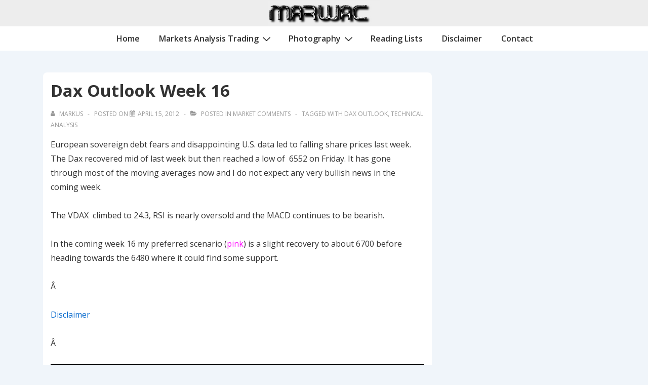

--- FILE ---
content_type: text/html; charset=utf-8
request_url: https://www.google.com/recaptcha/api2/aframe
body_size: 267
content:
<!DOCTYPE HTML><html><head><meta http-equiv="content-type" content="text/html; charset=UTF-8"></head><body><script nonce="suSKNXvRZL1gEAq6cQ-ctg">/** Anti-fraud and anti-abuse applications only. See google.com/recaptcha */ try{var clients={'sodar':'https://pagead2.googlesyndication.com/pagead/sodar?'};window.addEventListener("message",function(a){try{if(a.source===window.parent){var b=JSON.parse(a.data);var c=clients[b['id']];if(c){var d=document.createElement('img');d.src=c+b['params']+'&rc='+(localStorage.getItem("rc::a")?sessionStorage.getItem("rc::b"):"");window.document.body.appendChild(d);sessionStorage.setItem("rc::e",parseInt(sessionStorage.getItem("rc::e")||0)+1);localStorage.setItem("rc::h",'1764017591663');}}}catch(b){}});window.parent.postMessage("_grecaptcha_ready", "*");}catch(b){}</script></body></html>